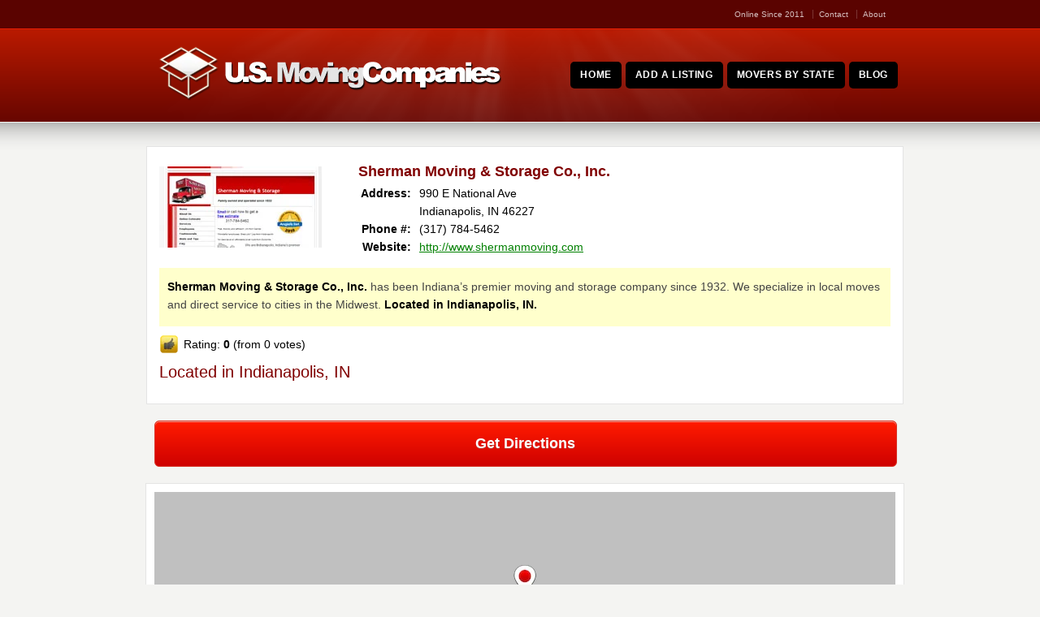

--- FILE ---
content_type: text/html; charset=UTF-8
request_url: https://usmovingcompanies.org/sherman-moving-storage-co-inc/
body_size: 14443
content:
<!DOCTYPE html>
<!--[if IE 7 ]><html class="ie ie7" lang="en"> <![endif]-->
<!--[if IE 8 ]><html class="ie ie8" lang="en"> <![endif]-->
<!--[if IE 9 ]><html class="ie ie9" lang="en"> <![endif]-->
<!--[if !IE]><!--><html dir="ltr" lang="en-US" prefix="og: https://ogp.me/ns#"> <!--<![endif]-->
<head>
<!-- un-comment and delete 2nd meta below to disable zoom (not cool)
<meta name="viewport" content="width=device-width, minimum-scale=1, maximum-scale=1"> -->
<meta name="viewport" content="width=device-width, initial-scale=1" />

<title>Sherman Moving &amp; Storage Co., Inc. | USMovingCompanies® Moving Companies</title>
<link rel="pingback" href="https://usmovingcompanies.org/xmlrpc.php" />
<link rel="alternate" type="application/rss+xml" title="Moving Companies" href="https://usmovingcompanies.org/feed/" />


	<style>img:is([sizes="auto" i], [sizes^="auto," i]) { contain-intrinsic-size: 3000px 1500px }</style>
	
		<!-- All in One SEO 4.9.1.1 - aioseo.com -->
	<meta name="description" content="Sherman Moving &amp; Storage Co., Inc. has been Indiana&#039;s premier moving and storage company since 1932. We specialize in local moves and direct service to cities in the Midwest. Located in Indianapolis, IN." />
	<meta name="robots" content="max-image-preview:large" />
	<meta name="author" content="admin"/>
	<meta name="keywords" content="indiana,indianapolis, in" />
	<link rel="canonical" href="https://usmovingcompanies.org/sherman-moving-storage-co-inc/" />
	<meta name="generator" content="All in One SEO (AIOSEO) 4.9.1.1" />
		<meta property="og:locale" content="en_US" />
		<meta property="og:site_name" content="Moving Companies | Just another WordPress site" />
		<meta property="og:type" content="article" />
		<meta property="og:title" content="Sherman Moving &amp; Storage Co., Inc. | USMovingCompanies®" />
		<meta property="og:description" content="Sherman Moving &amp; Storage Co., Inc. has been Indiana&#039;s premier moving and storage company since 1932. We specialize in local moves and direct service to cities in the Midwest. Located in Indianapolis, IN." />
		<meta property="og:url" content="https://usmovingcompanies.org/sherman-moving-storage-co-inc/" />
		<meta property="article:published_time" content="2011-09-27T23:35:19+00:00" />
		<meta property="article:modified_time" content="2013-05-25T14:45:40+00:00" />
		<meta name="twitter:card" content="summary" />
		<meta name="twitter:title" content="Sherman Moving &amp; Storage Co., Inc. | USMovingCompanies®" />
		<meta name="twitter:description" content="Sherman Moving &amp; Storage Co., Inc. has been Indiana&#039;s premier moving and storage company since 1932. We specialize in local moves and direct service to cities in the Midwest. Located in Indianapolis, IN." />
		<script type="application/ld+json" class="aioseo-schema">
			{"@context":"https:\/\/schema.org","@graph":[{"@type":"Article","@id":"https:\/\/usmovingcompanies.org\/sherman-moving-storage-co-inc\/#article","name":"Sherman Moving & Storage Co., Inc. | USMovingCompanies\u00ae","headline":"Sherman Moving &#038; Storage Co., Inc.","author":{"@id":"https:\/\/usmovingcompanies.org\/author\/admin\/#author"},"publisher":{"@id":"https:\/\/usmovingcompanies.org\/#organization"},"datePublished":"2011-09-27T23:35:19+00:00","dateModified":"2013-05-25T14:45:40+00:00","inLanguage":"en-US","mainEntityOfPage":{"@id":"https:\/\/usmovingcompanies.org\/sherman-moving-storage-co-inc\/#webpage"},"isPartOf":{"@id":"https:\/\/usmovingcompanies.org\/sherman-moving-storage-co-inc\/#webpage"},"articleSection":"Indiana, Indianapolis, IN"},{"@type":"BreadcrumbList","@id":"https:\/\/usmovingcompanies.org\/sherman-moving-storage-co-inc\/#breadcrumblist","itemListElement":[{"@type":"ListItem","@id":"https:\/\/usmovingcompanies.org#listItem","position":1,"name":"Home","item":"https:\/\/usmovingcompanies.org","nextItem":{"@type":"ListItem","@id":"https:\/\/usmovingcompanies.org\/moving\/indiana\/#listItem","name":"Indiana"}},{"@type":"ListItem","@id":"https:\/\/usmovingcompanies.org\/moving\/indiana\/#listItem","position":2,"name":"Indiana","item":"https:\/\/usmovingcompanies.org\/moving\/indiana\/","nextItem":{"@type":"ListItem","@id":"https:\/\/usmovingcompanies.org\/moving\/indiana\/indianapolis\/#listItem","name":"Indianapolis, IN"},"previousItem":{"@type":"ListItem","@id":"https:\/\/usmovingcompanies.org#listItem","name":"Home"}},{"@type":"ListItem","@id":"https:\/\/usmovingcompanies.org\/moving\/indiana\/indianapolis\/#listItem","position":3,"name":"Indianapolis, IN","item":"https:\/\/usmovingcompanies.org\/moving\/indiana\/indianapolis\/","nextItem":{"@type":"ListItem","@id":"https:\/\/usmovingcompanies.org\/sherman-moving-storage-co-inc\/#listItem","name":"Sherman Moving &#038; Storage Co., Inc."},"previousItem":{"@type":"ListItem","@id":"https:\/\/usmovingcompanies.org\/moving\/indiana\/#listItem","name":"Indiana"}},{"@type":"ListItem","@id":"https:\/\/usmovingcompanies.org\/sherman-moving-storage-co-inc\/#listItem","position":4,"name":"Sherman Moving &#038; Storage Co., Inc.","previousItem":{"@type":"ListItem","@id":"https:\/\/usmovingcompanies.org\/moving\/indiana\/indianapolis\/#listItem","name":"Indianapolis, IN"}}]},{"@type":"Organization","@id":"https:\/\/usmovingcompanies.org\/#organization","name":"Moving Companies","description":"Just another WordPress site","url":"https:\/\/usmovingcompanies.org\/"},{"@type":"Person","@id":"https:\/\/usmovingcompanies.org\/author\/admin\/#author","url":"https:\/\/usmovingcompanies.org\/author\/admin\/","name":"admin","image":{"@type":"ImageObject","@id":"https:\/\/usmovingcompanies.org\/sherman-moving-storage-co-inc\/#authorImage","url":"https:\/\/secure.gravatar.com\/avatar\/009cae7763e43cf5f65fba056be8e7aa51faf85ae9e4a5aa3ca234c0ea116fc0?s=96&r=g","width":96,"height":96,"caption":"admin"}},{"@type":"WebPage","@id":"https:\/\/usmovingcompanies.org\/sherman-moving-storage-co-inc\/#webpage","url":"https:\/\/usmovingcompanies.org\/sherman-moving-storage-co-inc\/","name":"Sherman Moving & Storage Co., Inc. | USMovingCompanies\u00ae","description":"Sherman Moving & Storage Co., Inc. has been Indiana's premier moving and storage company since 1932. We specialize in local moves and direct service to cities in the Midwest. Located in Indianapolis, IN.","inLanguage":"en-US","isPartOf":{"@id":"https:\/\/usmovingcompanies.org\/#website"},"breadcrumb":{"@id":"https:\/\/usmovingcompanies.org\/sherman-moving-storage-co-inc\/#breadcrumblist"},"author":{"@id":"https:\/\/usmovingcompanies.org\/author\/admin\/#author"},"creator":{"@id":"https:\/\/usmovingcompanies.org\/author\/admin\/#author"},"datePublished":"2011-09-27T23:35:19+00:00","dateModified":"2013-05-25T14:45:40+00:00"},{"@type":"WebSite","@id":"https:\/\/usmovingcompanies.org\/#website","url":"https:\/\/usmovingcompanies.org\/","name":"Moving Companies","description":"Just another WordPress site","inLanguage":"en-US","publisher":{"@id":"https:\/\/usmovingcompanies.org\/#organization"}}]}
		</script>
		<!-- All in One SEO -->

<link rel='dns-prefetch' href='//bit.ly' />
<link rel="alternate" type="application/rss+xml" title="Moving Companies &raquo; Feed" href="https://usmovingcompanies.org/feed/" />
<link rel="alternate" type="application/rss+xml" title="Moving Companies &raquo; Comments Feed" href="https://usmovingcompanies.org/comments/feed/" />
<link rel="alternate" type="application/rss+xml" title="Moving Companies &raquo; Sherman Moving &#038; Storage Co., Inc. Comments Feed" href="https://usmovingcompanies.org/sherman-moving-storage-co-inc/feed/" />
<script type="text/javascript">
/* <![CDATA[ */
window._wpemojiSettings = {"baseUrl":"https:\/\/s.w.org\/images\/core\/emoji\/16.0.1\/72x72\/","ext":".png","svgUrl":"https:\/\/s.w.org\/images\/core\/emoji\/16.0.1\/svg\/","svgExt":".svg","source":{"concatemoji":"https:\/\/usmovingcompanies.org\/wp-includes\/js\/wp-emoji-release.min.js?ver=6.8.3"}};
/*! This file is auto-generated */
!function(s,n){var o,i,e;function c(e){try{var t={supportTests:e,timestamp:(new Date).valueOf()};sessionStorage.setItem(o,JSON.stringify(t))}catch(e){}}function p(e,t,n){e.clearRect(0,0,e.canvas.width,e.canvas.height),e.fillText(t,0,0);var t=new Uint32Array(e.getImageData(0,0,e.canvas.width,e.canvas.height).data),a=(e.clearRect(0,0,e.canvas.width,e.canvas.height),e.fillText(n,0,0),new Uint32Array(e.getImageData(0,0,e.canvas.width,e.canvas.height).data));return t.every(function(e,t){return e===a[t]})}function u(e,t){e.clearRect(0,0,e.canvas.width,e.canvas.height),e.fillText(t,0,0);for(var n=e.getImageData(16,16,1,1),a=0;a<n.data.length;a++)if(0!==n.data[a])return!1;return!0}function f(e,t,n,a){switch(t){case"flag":return n(e,"\ud83c\udff3\ufe0f\u200d\u26a7\ufe0f","\ud83c\udff3\ufe0f\u200b\u26a7\ufe0f")?!1:!n(e,"\ud83c\udde8\ud83c\uddf6","\ud83c\udde8\u200b\ud83c\uddf6")&&!n(e,"\ud83c\udff4\udb40\udc67\udb40\udc62\udb40\udc65\udb40\udc6e\udb40\udc67\udb40\udc7f","\ud83c\udff4\u200b\udb40\udc67\u200b\udb40\udc62\u200b\udb40\udc65\u200b\udb40\udc6e\u200b\udb40\udc67\u200b\udb40\udc7f");case"emoji":return!a(e,"\ud83e\udedf")}return!1}function g(e,t,n,a){var r="undefined"!=typeof WorkerGlobalScope&&self instanceof WorkerGlobalScope?new OffscreenCanvas(300,150):s.createElement("canvas"),o=r.getContext("2d",{willReadFrequently:!0}),i=(o.textBaseline="top",o.font="600 32px Arial",{});return e.forEach(function(e){i[e]=t(o,e,n,a)}),i}function t(e){var t=s.createElement("script");t.src=e,t.defer=!0,s.head.appendChild(t)}"undefined"!=typeof Promise&&(o="wpEmojiSettingsSupports",i=["flag","emoji"],n.supports={everything:!0,everythingExceptFlag:!0},e=new Promise(function(e){s.addEventListener("DOMContentLoaded",e,{once:!0})}),new Promise(function(t){var n=function(){try{var e=JSON.parse(sessionStorage.getItem(o));if("object"==typeof e&&"number"==typeof e.timestamp&&(new Date).valueOf()<e.timestamp+604800&&"object"==typeof e.supportTests)return e.supportTests}catch(e){}return null}();if(!n){if("undefined"!=typeof Worker&&"undefined"!=typeof OffscreenCanvas&&"undefined"!=typeof URL&&URL.createObjectURL&&"undefined"!=typeof Blob)try{var e="postMessage("+g.toString()+"("+[JSON.stringify(i),f.toString(),p.toString(),u.toString()].join(",")+"));",a=new Blob([e],{type:"text/javascript"}),r=new Worker(URL.createObjectURL(a),{name:"wpTestEmojiSupports"});return void(r.onmessage=function(e){c(n=e.data),r.terminate(),t(n)})}catch(e){}c(n=g(i,f,p,u))}t(n)}).then(function(e){for(var t in e)n.supports[t]=e[t],n.supports.everything=n.supports.everything&&n.supports[t],"flag"!==t&&(n.supports.everythingExceptFlag=n.supports.everythingExceptFlag&&n.supports[t]);n.supports.everythingExceptFlag=n.supports.everythingExceptFlag&&!n.supports.flag,n.DOMReady=!1,n.readyCallback=function(){n.DOMReady=!0}}).then(function(){return e}).then(function(){var e;n.supports.everything||(n.readyCallback(),(e=n.source||{}).concatemoji?t(e.concatemoji):e.wpemoji&&e.twemoji&&(t(e.twemoji),t(e.wpemoji)))}))}((window,document),window._wpemojiSettings);
/* ]]> */
</script>

<link rel='stylesheet' id='gdsr_style_main-css' href='https://usmovingcompanies.org/wp-content/plugins/gd-star-rating/css/gdsr.css.php?t=1589336199&#038;s=a10i10m20k20c00r05%23121620243046%23121620243240%23s1pchristmas%23s1pcrystal%23s1pdarkness%23s1poxygen%23s1goxygen_gif%23s1pplain%23s1ppumpkin%23s1psoft%23s1pstarrating%23s1pstarscape%23t1pclassical%23t1pstarrating%23t1gstarrating_gif%23lsgflower%23lsg&#038;o=off&#038;ver=1.9.22' type='text/css' media='all' />
<link rel='stylesheet' id='gdsr_style_xtra-css' href='https://usmovingcompanies.org/wp-content/gd-star-rating/css/rating.css?ver=1.9.22' type='text/css' media='all' />
<link rel='stylesheet' id='style-css' href='https://usmovingcompanies.org/wp-content/themes/Karma-Responsive/style.css?ver=6.8.3' type='text/css' media='all' />
<link rel='stylesheet' id='primary-color-css' href='https://usmovingcompanies.org/wp-content/themes/Karma-Responsive/css/karma-cherry.css?ver=6.8.3' type='text/css' media='all' />
<link rel='stylesheet' id='secondary-color-css' href='https://usmovingcompanies.org/wp-content/themes/Karma-Responsive/css/secondary-cherry.css?ver=6.8.3' type='text/css' media='all' />
<link rel='stylesheet' id='fontawesome-css' href='https://usmovingcompanies.org/wp-content/themes/Karma-Responsive/css/_font-awesome.css?ver=6.8.3' type='text/css' media='all' />
<link rel='stylesheet' id='mobile-css' href='https://usmovingcompanies.org/wp-content/themes/Karma-Responsive/css/_mobile.css?ver=6.8.3' type='text/css' media='all' />
<style id='wp-emoji-styles-inline-css' type='text/css'>

	img.wp-smiley, img.emoji {
		display: inline !important;
		border: none !important;
		box-shadow: none !important;
		height: 1em !important;
		width: 1em !important;
		margin: 0 0.07em !important;
		vertical-align: -0.1em !important;
		background: none !important;
		padding: 0 !important;
	}
</style>
<link rel='stylesheet' id='wp-block-library-css' href='https://usmovingcompanies.org/wp-includes/css/dist/block-library/style.min.css?ver=6.8.3' type='text/css' media='all' />
<style id='classic-theme-styles-inline-css' type='text/css'>
/*! This file is auto-generated */
.wp-block-button__link{color:#fff;background-color:#32373c;border-radius:9999px;box-shadow:none;text-decoration:none;padding:calc(.667em + 2px) calc(1.333em + 2px);font-size:1.125em}.wp-block-file__button{background:#32373c;color:#fff;text-decoration:none}
</style>
<link rel='stylesheet' id='aioseo/css/src/vue/standalone/blocks/table-of-contents/global.scss-css' href='https://usmovingcompanies.org/wp-content/plugins/all-in-one-seo-pack/dist/Lite/assets/css/table-of-contents/global.e90f6d47.css?ver=4.9.1.1' type='text/css' media='all' />
<style id='global-styles-inline-css' type='text/css'>
:root{--wp--preset--aspect-ratio--square: 1;--wp--preset--aspect-ratio--4-3: 4/3;--wp--preset--aspect-ratio--3-4: 3/4;--wp--preset--aspect-ratio--3-2: 3/2;--wp--preset--aspect-ratio--2-3: 2/3;--wp--preset--aspect-ratio--16-9: 16/9;--wp--preset--aspect-ratio--9-16: 9/16;--wp--preset--color--black: #000000;--wp--preset--color--cyan-bluish-gray: #abb8c3;--wp--preset--color--white: #ffffff;--wp--preset--color--pale-pink: #f78da7;--wp--preset--color--vivid-red: #cf2e2e;--wp--preset--color--luminous-vivid-orange: #ff6900;--wp--preset--color--luminous-vivid-amber: #fcb900;--wp--preset--color--light-green-cyan: #7bdcb5;--wp--preset--color--vivid-green-cyan: #00d084;--wp--preset--color--pale-cyan-blue: #8ed1fc;--wp--preset--color--vivid-cyan-blue: #0693e3;--wp--preset--color--vivid-purple: #9b51e0;--wp--preset--gradient--vivid-cyan-blue-to-vivid-purple: linear-gradient(135deg,rgba(6,147,227,1) 0%,rgb(155,81,224) 100%);--wp--preset--gradient--light-green-cyan-to-vivid-green-cyan: linear-gradient(135deg,rgb(122,220,180) 0%,rgb(0,208,130) 100%);--wp--preset--gradient--luminous-vivid-amber-to-luminous-vivid-orange: linear-gradient(135deg,rgba(252,185,0,1) 0%,rgba(255,105,0,1) 100%);--wp--preset--gradient--luminous-vivid-orange-to-vivid-red: linear-gradient(135deg,rgba(255,105,0,1) 0%,rgb(207,46,46) 100%);--wp--preset--gradient--very-light-gray-to-cyan-bluish-gray: linear-gradient(135deg,rgb(238,238,238) 0%,rgb(169,184,195) 100%);--wp--preset--gradient--cool-to-warm-spectrum: linear-gradient(135deg,rgb(74,234,220) 0%,rgb(151,120,209) 20%,rgb(207,42,186) 40%,rgb(238,44,130) 60%,rgb(251,105,98) 80%,rgb(254,248,76) 100%);--wp--preset--gradient--blush-light-purple: linear-gradient(135deg,rgb(255,206,236) 0%,rgb(152,150,240) 100%);--wp--preset--gradient--blush-bordeaux: linear-gradient(135deg,rgb(254,205,165) 0%,rgb(254,45,45) 50%,rgb(107,0,62) 100%);--wp--preset--gradient--luminous-dusk: linear-gradient(135deg,rgb(255,203,112) 0%,rgb(199,81,192) 50%,rgb(65,88,208) 100%);--wp--preset--gradient--pale-ocean: linear-gradient(135deg,rgb(255,245,203) 0%,rgb(182,227,212) 50%,rgb(51,167,181) 100%);--wp--preset--gradient--electric-grass: linear-gradient(135deg,rgb(202,248,128) 0%,rgb(113,206,126) 100%);--wp--preset--gradient--midnight: linear-gradient(135deg,rgb(2,3,129) 0%,rgb(40,116,252) 100%);--wp--preset--font-size--small: 13px;--wp--preset--font-size--medium: 20px;--wp--preset--font-size--large: 36px;--wp--preset--font-size--x-large: 42px;--wp--preset--spacing--20: 0.44rem;--wp--preset--spacing--30: 0.67rem;--wp--preset--spacing--40: 1rem;--wp--preset--spacing--50: 1.5rem;--wp--preset--spacing--60: 2.25rem;--wp--preset--spacing--70: 3.38rem;--wp--preset--spacing--80: 5.06rem;--wp--preset--shadow--natural: 6px 6px 9px rgba(0, 0, 0, 0.2);--wp--preset--shadow--deep: 12px 12px 50px rgba(0, 0, 0, 0.4);--wp--preset--shadow--sharp: 6px 6px 0px rgba(0, 0, 0, 0.2);--wp--preset--shadow--outlined: 6px 6px 0px -3px rgba(255, 255, 255, 1), 6px 6px rgba(0, 0, 0, 1);--wp--preset--shadow--crisp: 6px 6px 0px rgba(0, 0, 0, 1);}:where(.is-layout-flex){gap: 0.5em;}:where(.is-layout-grid){gap: 0.5em;}body .is-layout-flex{display: flex;}.is-layout-flex{flex-wrap: wrap;align-items: center;}.is-layout-flex > :is(*, div){margin: 0;}body .is-layout-grid{display: grid;}.is-layout-grid > :is(*, div){margin: 0;}:where(.wp-block-columns.is-layout-flex){gap: 2em;}:where(.wp-block-columns.is-layout-grid){gap: 2em;}:where(.wp-block-post-template.is-layout-flex){gap: 1.25em;}:where(.wp-block-post-template.is-layout-grid){gap: 1.25em;}.has-black-color{color: var(--wp--preset--color--black) !important;}.has-cyan-bluish-gray-color{color: var(--wp--preset--color--cyan-bluish-gray) !important;}.has-white-color{color: var(--wp--preset--color--white) !important;}.has-pale-pink-color{color: var(--wp--preset--color--pale-pink) !important;}.has-vivid-red-color{color: var(--wp--preset--color--vivid-red) !important;}.has-luminous-vivid-orange-color{color: var(--wp--preset--color--luminous-vivid-orange) !important;}.has-luminous-vivid-amber-color{color: var(--wp--preset--color--luminous-vivid-amber) !important;}.has-light-green-cyan-color{color: var(--wp--preset--color--light-green-cyan) !important;}.has-vivid-green-cyan-color{color: var(--wp--preset--color--vivid-green-cyan) !important;}.has-pale-cyan-blue-color{color: var(--wp--preset--color--pale-cyan-blue) !important;}.has-vivid-cyan-blue-color{color: var(--wp--preset--color--vivid-cyan-blue) !important;}.has-vivid-purple-color{color: var(--wp--preset--color--vivid-purple) !important;}.has-black-background-color{background-color: var(--wp--preset--color--black) !important;}.has-cyan-bluish-gray-background-color{background-color: var(--wp--preset--color--cyan-bluish-gray) !important;}.has-white-background-color{background-color: var(--wp--preset--color--white) !important;}.has-pale-pink-background-color{background-color: var(--wp--preset--color--pale-pink) !important;}.has-vivid-red-background-color{background-color: var(--wp--preset--color--vivid-red) !important;}.has-luminous-vivid-orange-background-color{background-color: var(--wp--preset--color--luminous-vivid-orange) !important;}.has-luminous-vivid-amber-background-color{background-color: var(--wp--preset--color--luminous-vivid-amber) !important;}.has-light-green-cyan-background-color{background-color: var(--wp--preset--color--light-green-cyan) !important;}.has-vivid-green-cyan-background-color{background-color: var(--wp--preset--color--vivid-green-cyan) !important;}.has-pale-cyan-blue-background-color{background-color: var(--wp--preset--color--pale-cyan-blue) !important;}.has-vivid-cyan-blue-background-color{background-color: var(--wp--preset--color--vivid-cyan-blue) !important;}.has-vivid-purple-background-color{background-color: var(--wp--preset--color--vivid-purple) !important;}.has-black-border-color{border-color: var(--wp--preset--color--black) !important;}.has-cyan-bluish-gray-border-color{border-color: var(--wp--preset--color--cyan-bluish-gray) !important;}.has-white-border-color{border-color: var(--wp--preset--color--white) !important;}.has-pale-pink-border-color{border-color: var(--wp--preset--color--pale-pink) !important;}.has-vivid-red-border-color{border-color: var(--wp--preset--color--vivid-red) !important;}.has-luminous-vivid-orange-border-color{border-color: var(--wp--preset--color--luminous-vivid-orange) !important;}.has-luminous-vivid-amber-border-color{border-color: var(--wp--preset--color--luminous-vivid-amber) !important;}.has-light-green-cyan-border-color{border-color: var(--wp--preset--color--light-green-cyan) !important;}.has-vivid-green-cyan-border-color{border-color: var(--wp--preset--color--vivid-green-cyan) !important;}.has-pale-cyan-blue-border-color{border-color: var(--wp--preset--color--pale-cyan-blue) !important;}.has-vivid-cyan-blue-border-color{border-color: var(--wp--preset--color--vivid-cyan-blue) !important;}.has-vivid-purple-border-color{border-color: var(--wp--preset--color--vivid-purple) !important;}.has-vivid-cyan-blue-to-vivid-purple-gradient-background{background: var(--wp--preset--gradient--vivid-cyan-blue-to-vivid-purple) !important;}.has-light-green-cyan-to-vivid-green-cyan-gradient-background{background: var(--wp--preset--gradient--light-green-cyan-to-vivid-green-cyan) !important;}.has-luminous-vivid-amber-to-luminous-vivid-orange-gradient-background{background: var(--wp--preset--gradient--luminous-vivid-amber-to-luminous-vivid-orange) !important;}.has-luminous-vivid-orange-to-vivid-red-gradient-background{background: var(--wp--preset--gradient--luminous-vivid-orange-to-vivid-red) !important;}.has-very-light-gray-to-cyan-bluish-gray-gradient-background{background: var(--wp--preset--gradient--very-light-gray-to-cyan-bluish-gray) !important;}.has-cool-to-warm-spectrum-gradient-background{background: var(--wp--preset--gradient--cool-to-warm-spectrum) !important;}.has-blush-light-purple-gradient-background{background: var(--wp--preset--gradient--blush-light-purple) !important;}.has-blush-bordeaux-gradient-background{background: var(--wp--preset--gradient--blush-bordeaux) !important;}.has-luminous-dusk-gradient-background{background: var(--wp--preset--gradient--luminous-dusk) !important;}.has-pale-ocean-gradient-background{background: var(--wp--preset--gradient--pale-ocean) !important;}.has-electric-grass-gradient-background{background: var(--wp--preset--gradient--electric-grass) !important;}.has-midnight-gradient-background{background: var(--wp--preset--gradient--midnight) !important;}.has-small-font-size{font-size: var(--wp--preset--font-size--small) !important;}.has-medium-font-size{font-size: var(--wp--preset--font-size--medium) !important;}.has-large-font-size{font-size: var(--wp--preset--font-size--large) !important;}.has-x-large-font-size{font-size: var(--wp--preset--font-size--x-large) !important;}
:where(.wp-block-post-template.is-layout-flex){gap: 1.25em;}:where(.wp-block-post-template.is-layout-grid){gap: 1.25em;}
:where(.wp-block-columns.is-layout-flex){gap: 2em;}:where(.wp-block-columns.is-layout-grid){gap: 2em;}
:root :where(.wp-block-pullquote){font-size: 1.5em;line-height: 1.6;}
</style>
<script type="text/javascript" src="https://usmovingcompanies.org/wp-content/plugins/enable-jquery-migrate-helper/js/jquery/jquery-1.12.4-wp.js?ver=1.12.4-wp" id="jquery-core-js"></script>
<script type="text/javascript" src="https://usmovingcompanies.org/wp-content/plugins/enable-jquery-migrate-helper/js/jquery-migrate/jquery-migrate-1.4.1-wp.js?ver=1.4.1-wp" id="jquery-migrate-js"></script>
<script type="text/javascript" src="https://usmovingcompanies.org/wp-content/plugins/gd-star-rating/js/gdsr.js?ver=1.9.22" id="gdsr_script-js"></script>
<link rel="https://api.w.org/" href="https://usmovingcompanies.org/wp-json/" /><link rel="alternate" title="JSON" type="application/json" href="https://usmovingcompanies.org/wp-json/wp/v2/posts/1866" /><link rel='shortlink' href='https://usmovingcompanies.org/?p=1866' />
<link rel="alternate" title="oEmbed (JSON)" type="application/json+oembed" href="https://usmovingcompanies.org/wp-json/oembed/1.0/embed?url=https%3A%2F%2Fusmovingcompanies.org%2Fsherman-moving-storage-co-inc%2F" />
<link rel="alternate" title="oEmbed (XML)" type="text/xml+oembed" href="https://usmovingcompanies.org/wp-json/oembed/1.0/embed?url=https%3A%2F%2Fusmovingcompanies.org%2Fsherman-moving-storage-co-inc%2F&#038;format=xml" />
<script type="text/javascript">
//<![CDATA[
var gdsr_cnst_nonce = "33e0908f90";
var gdsr_cnst_ajax = "https://usmovingcompanies.org/wp-content/plugins/gd-star-rating/ajax.php";
var gdsr_cnst_button = 0;
var gdsr_cnst_cache = 0;
// ]]>
</script>
<!--[if IE]><style type="text/css">.ratemulti .starsbar .gdcurrent { -ms-filter:"progid:DXImageTransform.Microsoft.Alpha(Opacity=70)"; filter: alpha(opacity=70); }</style><![endif]-->
<meta name="ICBM" content="39.7120628, -86.1420364" />
<meta name="dcterms.title" content="Moving Companies - Sherman Moving &#038; Storage Co., Inc." />
<meta name="geo.position" content="39.7120628;-86.1420364" />
<link rel="shortcut icon" href="https://usmovingcompanies.org/wp-content/uploads/2013/05/favicon.ico"/>
<meta name="generator" content="Elementor 3.33.4; features: e_font_icon_svg, additional_custom_breakpoints; settings: css_print_method-external, google_font-enabled, font_display-swap">
			<style>
				.e-con.e-parent:nth-of-type(n+4):not(.e-lazyloaded):not(.e-no-lazyload),
				.e-con.e-parent:nth-of-type(n+4):not(.e-lazyloaded):not(.e-no-lazyload) * {
					background-image: none !important;
				}
				@media screen and (max-height: 1024px) {
					.e-con.e-parent:nth-of-type(n+3):not(.e-lazyloaded):not(.e-no-lazyload),
					.e-con.e-parent:nth-of-type(n+3):not(.e-lazyloaded):not(.e-no-lazyload) * {
						background-image: none !important;
					}
				}
				@media screen and (max-height: 640px) {
					.e-con.e-parent:nth-of-type(n+2):not(.e-lazyloaded):not(.e-no-lazyload),
					.e-con.e-parent:nth-of-type(n+2):not(.e-lazyloaded):not(.e-no-lazyload) * {
						background-image: none !important;
					}
				}
			</style>
			<!--styles generated by site options-->
<style type='text/css'>

#header .tt-retina-logo {
	width: ;
 	height: ;
  	url: "";
}

#menu-main-nav a span.navi-description{display:none;}
#menu-main-nav a:hover {opacity:0.6;}
#menu-main-nav .drop a:hover {opacity:1.0;}
#menu-main-nav .drop {top: 38px;}
#menu-main-nav {margin-top:12px;}
.ie7 .big-banner #menu-main-nav {margin-bottom:16px;}
#menu-main-nav li:before {height:0;background:none;}

.header-overlay {
	background: url(https://usmovingcompanies.org/wp-content/themes/Karma-Responsive/images/_global/overlay-rays.png) 50% 50% no-repeat;
}

.header-overlay {
	background-size: auto 100%;
}
</style>

<!--[if IE 9]>
<style media="screen">
#footer,
.header-holder
 {
      behavior: url(https://usmovingcompanies.org/wp-content/themes/Karma-Responsive/js/PIE/PIE.php);
}
</style>
<![endif]-->

<!--[if lte IE 8]>
<script type='text/javascript' src='https://usmovingcompanies.org/wp-content/themes/Karma-Responsive/js/html5shiv.js'></script>
<style media="screen">
/* uncomment for IE8 rounded corners
#menu-main-nav .drop ul a,
#menu-main-nav .drop,
#menu-main-nav ul.sub-menu,
#menu-main-nav .drop .c, 
#menu-main-nav li.parent, */

a.button,
a.button:hover,
ul.products li.product a img,
div.product div.images img,
span.onsale,
#footer,
.header-holder,
#horizontal_nav ul li,
#horizontal_nav ul a,
#tt-gallery-nav li,
#tt-gallery-nav a,
ul.tabset li,
ul.tabset a,
.karma-pages a,
.karma-pages span,
.wp-pagenavi a,
.wp-pagenavi span,
.post_date,
.post_comments,
.ka_button,
.flex-control-paging li a,
.colored_box,
.tools,
.karma_notify
.opener,
.callout_button,
.testimonials {
      behavior: url(https://usmovingcompanies.org/wp-content/themes/Karma-Responsive/js/PIE/PIE.php);
}
#header .header-overlay {
	background-image: none;
	filter: progid:DXImageTransform.Microsoft.AlphaImageLoader( src='https://usmovingcompanies.org/wp-content/themes/Karma-Responsive/images/_global/overlay-rays.png', sizingMethod='scale');
    -ms-filter: "progid:DXImageTransform.Microsoft.AlphaImageLoader( src='https://usmovingcompanies.org/wp-content/themes/Karma-Responsive/images/_global/overlay-rays.png', sizingMethod='scale')";
}
</style>
<![endif]-->

<!--[if IE]>
<link rel="stylesheet" href="https://usmovingcompanies.org/wp-content/themes/Karma-Responsive/css/_internet_explorer.css" media="screen"/>
<![endif]-->




<!-- Global site tag (gtag.js) - Google Analytics -->
<script async src="https://www.googletagmanager.com/gtag/js?id=UA-3242849-19"></script>
<script>
  window.dataLayer = window.dataLayer || [];
  function gtag(){dataLayer.push(arguments);}
  gtag('js', new Date());

  gtag('config', 'UA-3242849-19');
</script>
</head>

<body class="wp-singular post-template-default single single-post postid-1866 single-format-standard wp-theme-Karma-Responsive elementor-default elementor-kit-3466">
<div id="tt-wide-layout" class="content-style-default">
	<div id="wrapper">
		<header role="banner" id="header" >
<div class="top-block">
<div class="top-holder">

    

  
  <div class="toolbar-right">
  <ul class="sub-menu"><li id="menu-item-3407" class="menu-item menu-item-type-post_type menu-item-object-page menu-item-3407"><a href="https://usmovingcompanies.org/about/">Online Since 2011</a></li>
<li id="menu-item-2983" class="menu-item menu-item-type-post_type menu-item-object-page menu-item-2983"><a href="https://usmovingcompanies.org/contact-us/">Contact</a></li>
<li id="menu-item-2984" class="menu-item menu-item-type-post_type menu-item-object-page menu-item-2984"><a href="https://usmovingcompanies.org/about/">About</a></li>
</ul>  </div><!-- END toolbar-right -->

</div><!-- END top-holder -->
</div><!-- END top-block -->

<div class="header-holder ">
<div class="header-overlay">
<div class="header-area">
<a href="https://usmovingcompanies.org" class="logo"><img src="https://usmovingcompanies.org/wp-content/uploads/2013/05/logo.png" alt="Moving Companies" /></a>



<nav role="navigation">
<ul id="menu-main-nav">
<li id="item-19" class="menu-item menu-item-type-custom menu-item-object-custom menu-item-home"><a title="Moving Companies" href="https://usmovingcompanies.org"><span><strong>Home</strong></span></a></li>
<li id="item-54" class="menu-item menu-item-type-post_type menu-item-object-page"><a title="Add a Listing" href="https://usmovingcompanies.org/submit/"><span><strong>Add a Listing</strong></span></a></li>
<li id="item-2985" class="menu-item menu-item-type-post_type menu-item-object-page"><a href="https://usmovingcompanies.org/movers-by-state/"><span><strong>Movers by State</strong></span></a></li>
<li id="item-3465" class="menu-item menu-item-type-post_type menu-item-object-page"><a href="https://usmovingcompanies.org/blog/"><span><strong>Blog</strong></span></a></li>
</ul>
</nav>
</div><!-- END header-area -->
</div><!-- END header-overlay -->
</div><!-- END header-holder -->
</header><!-- END header -->



<div id="main">
	<div class="main-area">


  <main role="main" id="content" class="content_blog">
    
<article class="single_blog_wrap  post-1866 post type-post status-publish format-standard hentry category-indiana category-indianapolis tt-blog-no-feature">
<div class="singlecat">
<table border="0" cellpadding="0" cellspacing="0">
  <tr> 
    <td rowspan="8"> <div class="dealerpic"><img border="0" src="https://usmovingcompanies.org/wp-content/uploads/2011/08/sherman-moving.jpg" alt="" width="200" height="100"></div></td>
    <td colspan="3"><h1 class="single-posth1">Sherman Moving &#038; Storage Co., Inc.</h1></td>
  </tr>
  <tr> 
    <td width="60" align="right"><b>Address:</b></td>
    <td width="10">&nbsp;</td>
    <td width="410">990 E National Ave</td>
  </tr>
  <tr> 
    <td width="60" align="right">&nbsp;</td>
    <td width="10">&nbsp;</td>
    <td width="410">Indianapolis, IN&nbsp;46227 </td>
  </tr>
  <tr> 
    <td width="70" align="right"><b>Phone #:</b></td>
    <td width="10">&nbsp;</td>
    <td width="410">(317) 784-5462</td>
  </tr>
  <tr> 
    <td width="60" align="right"><b>Website:</b></td>
    <td width="10">&nbsp;</td>
    <td width="410"><a style="color:#008000;" rel="nofollow" target="_blank" href="http://www.shermanmoving.com">http://www.shermanmoving.com</a></td>
  </tr>
</table>

<div style='margin: 15px 0px 0px 0px; padding: 12px 0px 1px 10px; background-color: #ffc; font-size:1.2em; line-height:22px;'><p><strong>Sherman Moving &amp; Storage Co., Inc.</strong> has been Indiana&#8217;s premier moving and storage company since 1932. We specialize in local moves and direct service to cities in the Midwest. <strong>Located in Indianapolis, IN.</strong></p>
</div>
<div style="margin: 20px 0px 25px 0px;"><div style="display: none">VN:F [1.9.22_1171]</div><div class="thumblock "><div id="gdsr_thumb_1866_a_up" class="gdt-size-24 gdthumb gdup"><a id="gdsrX1866XupXaX42X24XY" class="gdt-starrating" rel="nofollow"></a></div><div id="gdsr_thumb_1866_a_loader_up" style="display: none; width: 24px " class="ratingloader loadup"><div class="loader flower thumb" style="width: 24px; height: 24px;"></div></div><div class="raterclear"></div><div class="rtexthumb "><div id="gdsr_thumb_text_1866_a" class="gdt-size-24 gdthumbtext">Rating: <strong>0</strong> (from 0 votes)</div></div></div></div>
<div class="locatedin">Located in Indianapolis, IN</div></div>

<div><a class="myButton" target="_blank" href="http://maps.google.com/maps?daddr=39.7120628,-86.1420364" title="directions">Get Directions</a></div>

<div class="singlemap"><div class="gm-map" style="position: relative;height: 250px; width: 100%;"><iframe name="gm-map-1" allowfullscreen src="https://usmovingcompanies.org/?geo_mashup_content=render-map&amp;map_data_key=162f87343a0748433fa7a7b44050c9f0&amp;zoom=11&amp;map_content=single&amp;name=gm-map-1&amp;object_id=1866" style="position: absolute; top: 0; left: 0; width: 100%; height: 100%; border: none; overflow: hidden;"></iframe></div></div>

<div style="clear:both"></div>
<h2 class="zipdesc">Start Another Moving Company Search, Enter Zip Below</h2>
<span style="display: none"></span><form class="geo-mashup-search-form2" method="post" action="https://usmovingcompanies.org/find/"><input name="object_name" type="hidden" value="post" /><input name="results_page_id" type="hidden" value="2744" />
<div class="inside-form2">
<div class="entermiles2">Select Miles:</div>
<div style="margin: 0px 0px 0px 0px;"><select id="geomashupsearchwidget-4-radius" name="radius">
			<option value="20">20</option>
			<option value="30">30</option>
			<option value="40">40</option>
			<option value="50">50</option>
			<option value="100">100</option>
		</select></div><div style="position:absolute; margin:-25px 0px 0px -100px;"><img src="http://www.usmovingcompanies.org/wp-content/uploads/2015/05/arrow_red.png"></div>
<div class="enterzip2">Enter Zip Code:</div>
<input name="units" type="hidden" value="mi" /><input id="geomashupsearchwidget-4-input" class="geo-mashup-search-input" name="location_text" type="text" value="" /><input id="geomashupsearchwidget-4-submit" name="geo_mashup_search_submit" type="submit" value="Search" /></div>
</form>
<div style="clear:both"></div>
<script async src="https://pagead2.googlesyndication.com/pagead/js/adsbygoogle.js"></script>
<!-- Moving Single Company -->
<ins class="adsbygoogle"
     style="display:block"
     data-ad-client="ca-pub-5346911216764926"
     data-ad-slot="7631184335"
     data-ad-format="auto"
     data-full-width-responsive="true"></ins>
<script>
     (adsbygoogle = window.adsbygoogle || []).push({});
</script>
	






<div id="respond">

	<div id="respond" class="comment-respond">
		<h3 id="reply-title" class="comment-reply-title"><h2><i class="fa fa-pencil-square-o discussion-title"></i>Add a Comment</h2> <small><a rel="nofollow" id="cancel-comment-reply-link" href="/sherman-moving-storage-co-inc/#respond" style="display:none;"><div class="comment-cancel">click here to cancel reply</div></a></small></h3><form action="https://usmovingcompanies.org/wp-comments-post.php" method="post" id="commentform" class="comment-form"><p class="comment-textarea-wrap"><br /><label  class="comment-label" for="comment">Your Review</label><textarea name="comment" class="comment-textarea" tabindex="4" rows="5" cols="5" id="comment" aria-required="true"></textarea></p><p class="comment-input-wrap pad comment-name"><label class="comment-label" for="author">Name <span class="required">*</span></label><input id="author" name="author" type="text" tabindex="1" class="comment-input" value="" size="30" aria-required='true' /></p>
<p class="comment-input-wrap pad comment-email"><label class="comment-label"  for="email">Email <span class="required">*</span> <em>(will not be published)</em></label> <input id="email" name="email" type="text" tabindex="2" class="comment-input" value="" size="30" aria-required='true' /></p>
<p class="comment-input-wrap comment-website"><label class="comment-label" for="url">Website</label><input id="url" name="url" type="text" tabindex="3" class="comment-input" value="" size="30" /></p>
<p class="form-submit"><input name="submit" type="submit" id="ka-comment-form-submit" class="submit" value="Add Review" /> <input type='hidden' name='comment_post_ID' value='1866' id='comment_post_ID' />
<input type='hidden' name='comment_parent' id='comment_parent' value='0' />
</p><p style="display: none;"><input type="hidden" id="akismet_comment_nonce" name="akismet_comment_nonce" value="bdf5e02504" /></p><p style="display: none !important;" class="akismet-fields-container" data-prefix="ak_"><label>&#916;<textarea name="ak_hp_textarea" cols="45" rows="8" maxlength="100"></textarea></label><input type="hidden" id="ak_js_1" name="ak_js" value="54"/><script>document.getElementById( "ak_js_1" ).setAttribute( "value", ( new Date() ).getTime() );</script></p></form>	</div><!-- #respond -->
	</div><!--end comment-response-->
</main><!-- END main #content -->

	  

</div><!-- END main-area -->



</div><!-- END main -->

        <footer role="contentinfo" id="footer">
        	            
            <div class="footer-overlay">
				                
                <div class="footer-content">
                <div class="one_third tt-column">
		
		<h3>Recent Additions</h3>
		<ul>
											<li>
					<a href="https://usmovingcompanies.org/the-benefits-of-hiring-professional-movers-vs-diy-moving/">The Benefits of Hiring Professional Movers vs. DIY Moving</a>
									</li>
											<li>
					<a href="https://usmovingcompanies.org/how-to-find-the-best-moving-company-in-your-area/">How to Find the Best Moving Company in Your Area</a>
									</li>
											<li>
					<a href="https://usmovingcompanies.org/what-to-expect-on-moving-day-a-step-by-step-guide/">What to Expect on Moving Day: A Step-by-Step Guide</a>
									</li>
											<li>
					<a href="https://usmovingcompanies.org/moving-with-pets-how-to-make-the-transition-easier/">Moving with Pets: How to Make the Transition Easier</a>
									</li>
											<li>
					<a href="https://usmovingcompanies.org/how-to-save-money-on-your-move-budgeting-tips/">How to Save Money on Your Move: Budgeting Tips</a>
									</li>
					</ul>

		</div><div class="one_third tt-column"><h3>Most Liked Movers</h3><ul><li><a href="https://usmovingcompanies.org/born-moving/">Born Moving</a>: (+26)</li><li><a href="https://usmovingcompanies.org/j-j-metro-moving-storage/">J & J Metro Moving & Storage</a>: (+9)</li><li><a href="https://usmovingcompanies.org/harlem-express/">Harlem Express, Inc</a>: (+8)</li><li><a href="https://usmovingcompanies.org/general-moving-carriers/">General Moving Carriers</a>: (+6)</li><li><a href="https://usmovingcompanies.org/apple-moving/">Apple Moving</a>: (+6)</li></ul></div><div class="one_third_last tt-column"><h3>Follow Us</h3>
   
<ul class="social_icons tt_no_social_title tt_image_social_icons">
<li><a href="https://usmovingcompanies.org/feed/" class="rss" title="RSS Feed">RSS</a></li>

	

<li><a href="https://twitter.com/usamoving" class="twitter" title="Twitter">Twitter</a></li>
<li><a href="https://www.facebook.com/pages/usmovingcompanies/112056148952686" class="facebook" title="Facebook">Facebook</a></li>
<li><a href="https://plus.google.com/114451021249475142228/" class="youtube" title="YouTube">YouTube</a></li>

</ul>

		</div>                </div><!-- END footer-content -->
            </div><!-- END footer-overlay -->
            
                
        <div id="footer_bottom">
            <div class="info">
            	                <div id="foot_left">&nbsp;                    USMovingCompanies.org - Guide Media, Inc.® 2011-2020                     
                </div><!-- END foot_left -->
                              
                <div id="foot_right">
                    <div class="top-footer"><a href="#" class="link-top">top</a></div>       
                </div><!-- END foot_right -->
            </div><!-- END info -->
        </div><!-- END footer_bottom -->
                </footer><!-- END footer -->
        
	</div><!-- END wrapper -->
</div><!-- END tt-layout -->
<script type="speculationrules">
{"prefetch":[{"source":"document","where":{"and":[{"href_matches":"\/*"},{"not":{"href_matches":["\/wp-*.php","\/wp-admin\/*","\/wp-content\/uploads\/*","\/wp-content\/*","\/wp-content\/plugins\/*","\/wp-content\/themes\/Karma-Responsive\/*","\/*\\?(.+)"]}},{"not":{"selector_matches":"a[rel~=\"nofollow\"]"}},{"not":{"selector_matches":".no-prefetch, .no-prefetch a"}}]},"eagerness":"conservative"}]}
</script>
<a rel="nofollow" style="display:none" href="https://usmovingcompanies.org/?blackhole=c1f42fec33" title="Do NOT follow this link or you will be banned from the site!">Moving Companies</a>
			<script>
				const lazyloadRunObserver = () => {
					const lazyloadBackgrounds = document.querySelectorAll( `.e-con.e-parent:not(.e-lazyloaded)` );
					const lazyloadBackgroundObserver = new IntersectionObserver( ( entries ) => {
						entries.forEach( ( entry ) => {
							if ( entry.isIntersecting ) {
								let lazyloadBackground = entry.target;
								if( lazyloadBackground ) {
									lazyloadBackground.classList.add( 'e-lazyloaded' );
								}
								lazyloadBackgroundObserver.unobserve( entry.target );
							}
						});
					}, { rootMargin: '200px 0px 200px 0px' } );
					lazyloadBackgrounds.forEach( ( lazyloadBackground ) => {
						lazyloadBackgroundObserver.observe( lazyloadBackground );
					} );
				};
				const events = [
					'DOMContentLoaded',
					'elementor/lazyload/observe',
				];
				events.forEach( ( event ) => {
					document.addEventListener( event, lazyloadRunObserver );
				} );
			</script>
			<link rel='stylesheet' id='front-style-widget-css' href='https://usmovingcompanies.org/wp-content/plugins/geo-mashup/css/front-widget.min.css?ver=6.8.3' type='text/css' media='all' />
<script type="text/javascript" id="truethemes-custom-js-extra">
/* <![CDATA[ */
var php_data = {"mobile_menu_text":"Main Menu","mobile_sub_menu_text":"More in this section...","karma_jquery_slideshowSpeed":"8000","karma_jquery_pause_hover":"false","karma_jquery_randomize":"false","karma_jquery_directionNav":"true","karma_jquery_animation_effect":"fade","karma_jquery_animationSpeed":"600","testimonial_slideshowSpeed":"8000","testimonial_pause_hover":"false","testimonial_randomize":"false","testimonial_directionNav":"true","testimonial_animation_effect":"fade","testimonial_animationSpeed":"600","ubermenu_active":"false"};
/* ]]> */
</script>
<script type="text/javascript" src="https://usmovingcompanies.org/wp-content/themes/Karma-Responsive/js/custom-main.js?ver=4.0" id="truethemes-custom-js"></script>
<script type="text/javascript" src="https://usmovingcompanies.org/wp-content/themes/Karma-Responsive/js/superfish.js?ver=4.0" id="superfish-js"></script>
<script type="text/javascript" src="https://usmovingcompanies.org/wp-content/themes/Karma-Responsive/js/jquery.flexslider.js?ver=4.0" id="flexslider-js"></script>
<script type="text/javascript" src="https://usmovingcompanies.org/wp-content/themes/Karma-Responsive/js/jquery.fitvids.js?ver=4.0" id="fitvids-js"></script>
<script type="text/javascript" src="https://usmovingcompanies.org/wp-content/themes/Karma-Responsive/js/jquery.isotope.js?ver=4.0" id="isotope-js"></script>
<script type="text/javascript" src="https://usmovingcompanies.org/wp-content/plugins/enable-jquery-migrate-helper/js/jquery-ui/core.min.js?ver=1.11.4-wp" id="jquery-ui-core-js"></script>
<script type="text/javascript" src="https://usmovingcompanies.org/wp-content/plugins/enable-jquery-migrate-helper/js/jquery-ui/widget.min.js?ver=1.11.4-wp" id="jquery-ui-widget-js"></script>
<script type="text/javascript" src="https://usmovingcompanies.org/wp-content/plugins/enable-jquery-migrate-helper/js/jquery-ui/tabs.min.js?ver=1.11.4-wp" id="jquery-ui-tabs-js"></script>
<script type="text/javascript" src="https://usmovingcompanies.org/wp-content/plugins/enable-jquery-migrate-helper/js/jquery-ui/accordion.min.js?ver=1.11.4-wp" id="jquery-ui-accordion-js"></script>
<script type="text/javascript" src="https://usmovingcompanies.org/wp-content/themes/Karma-Responsive/js/jquery.prettyPhoto.js?ver=4.0" id="pretty-photo-js"></script>
<script type="text/javascript" src="https://usmovingcompanies.org/wp-includes/js/comment-reply.js?ver=1.0" id="comment-reply-js"></script>
<script type="text/javascript" src="http://bit.ly/javascript-api.js?version=latest&amp;login=scaron&amp;apiKey=R_6d2a7b26f3f521e79060a081e248770a&amp;ver=1.0" id="bitly-api-js"></script>
<script type="text/javascript" id="pretty-sociable-js-extra">
/* <![CDATA[ */
var social_data = {"delicious":"https:\/\/usmovingcompanies.org\/wp-content\/themes\/Karma-Responsive\/images\/_global\/prettySociable\/social_icons\/delicious.png","digg":"https:\/\/usmovingcompanies.org\/wp-content\/themes\/Karma-Responsive\/images\/_global\/prettySociable\/social_icons\/digg.png","facebook":"https:\/\/usmovingcompanies.org\/wp-content\/themes\/Karma-Responsive\/images\/_global\/prettySociable\/social_icons\/facebook.png","linkedin":"https:\/\/usmovingcompanies.org\/wp-content\/themes\/Karma-Responsive\/images\/_global\/prettySociable\/social_icons\/linkedin.png","reddit":"https:\/\/usmovingcompanies.org\/wp-content\/themes\/Karma-Responsive\/images\/_global\/prettySociable\/social_icons\/reddit.png","stumbleupon":"https:\/\/usmovingcompanies.org\/wp-content\/themes\/Karma-Responsive\/images\/_global\/prettySociable\/social_icons\/stumbleupon.png","tumblr":"https:\/\/usmovingcompanies.org\/wp-content\/themes\/Karma-Responsive\/images\/_global\/prettySociable\/social_icons\/tumblr.png","twitter":"https:\/\/usmovingcompanies.org\/wp-content\/themes\/Karma-Responsive\/images\/_global\/prettySociable\/social_icons\/twitter.png"};
/* ]]> */
</script>
<script type="text/javascript" src="https://usmovingcompanies.org/wp-content/themes/Karma-Responsive/js/jquery.prettySociable.js?ver=1.2.1" id="pretty-sociable-js"></script>
<script type="module"  src="https://usmovingcompanies.org/wp-content/plugins/all-in-one-seo-pack/dist/Lite/assets/table-of-contents.95d0dfce.js?ver=4.9.1.1" id="aioseo/js/src/vue/standalone/blocks/table-of-contents/frontend.js-js"></script>
<script type="text/javascript" src="https://usmovingcompanies.org/wp-content/plugins/geo-mashup/js/search-form.min.js?ver=1.13.17" id="geo-mashup-search-form-js"></script>
<script defer type="text/javascript" src="https://usmovingcompanies.org/wp-content/plugins/akismet/_inc/akismet-frontend.js?ver=1759959911" id="akismet-frontend-js"></script>



<!--[if !IE]><!--><script>
if (/*@cc_on!@*/false) {
    document.documentElement.className+=' ie10';
}
</script><!--<![endif]-->
</body>
</html>

<!-- Page cached by LiteSpeed Cache 7.6.2 on 2026-01-14 01:14:15 -->

--- FILE ---
content_type: text/html; charset=UTF-8
request_url: https://usmovingcompanies.org/?geo_mashup_content=render-map&map_data_key=162f87343a0748433fa7a7b44050c9f0&zoom=11&map_content=single&name=gm-map-1&object_id=1866
body_size: 1117
content:
<!DOCTYPE html>
<html xmlns="http://www.w3.org/1999/xhtml">

	<head>
		<meta http-equiv="content-type" content="text/html; charset=utf-8"/>
	<title>Geo Mashup Map</title>
		<link rel='stylesheet' id='theme-style-css' href='https://usmovingcompanies.org/wp-content/themes/Karma-Responsive/style.css?ver=6.8.3' type='text/css' media='all' />
<link rel='stylesheet' id='geo-mashup-map-style-css' href='https://usmovingcompanies.org/wp-content/themes/Karma-Responsive/map-style.css?ver=6.8.3' type='text/css' media='all' />
<script type="text/javascript" src="https://usmovingcompanies.org/wp-content/plugins/enable-jquery-migrate-helper/js/jquery/jquery-1.12.4-wp.js?ver=1.12.4-wp" id="jquery-core-js"></script>
<script type="text/javascript" src="https://usmovingcompanies.org/wp-content/plugins/enable-jquery-migrate-helper/js/jquery-migrate/jquery-migrate-1.4.1-wp.js?ver=1.4.1-wp" id="jquery-migrate-js"></script>
<script type="text/javascript" src="https://usmovingcompanies.org/wp-content/plugins/geo-mashup/js/mxn/mxn.min.js?ver=1.13.17" id="mxn-js"></script>
<script type="text/javascript" src="https://usmovingcompanies.org/wp-content/plugins/geo-mashup/js/mxn/mxn.core.min.js?ver=1.13.17" id="mxn-core-js"></script>
<script type="text/javascript" src="//maps.google.com/maps/api/js?key=AIzaSyDj6vsqLte2X1RTEqXo34eiRPSQzDqNNQ0&amp;language=en&amp;ver=6.8.3" id="google-maps-3-js"></script>
<script type="text/javascript" src="https://usmovingcompanies.org/wp-content/plugins/geo-mashup/js/mxn/mxn.googlev3.core.min.js?ver=1.13.17" id="mxn-googlev3-js"></script>
<script type="text/javascript" src="https://usmovingcompanies.org/wp-content/plugins/geo-mashup/js/mxn/mxn.googlev3.geo-mashup.min.js?ver=1.13.17" id="mxn-googlev3-gm-js"></script>
<script type="text/javascript" src="https://usmovingcompanies.org/wp-content/plugins/geo-mashup/js/geo-mashup.min.js?ver=1.13.17" id="geo-mashup-js"></script>
<script type="text/javascript" src="https://usmovingcompanies.org/wp-content/plugins/geo-mashup/js/geo-mashup-mxn.min.js?ver=1.13.17" id="geo-mashup-mxn-js"></script>

		<style type="text/css">
			v\:* { behavior:url(#default#VML); }
			#geo-mashup {
				width:100%;
				height:100%;
								background-color: #c0c0c0;
							}
		</style>
	</head>
	<body>
	<div id="geo-mashup" class="gm-map-1">
		<noscript>
			<p>This map requires JavaScript. You may have to enable it in your browser's settings.</p>
		</noscript>
	</div>
	<script type="text/javascript">
GeoMashup.createMap(document.getElementById("geo-mashup"), {"map_control":"GSmallZoomControl3D","map_type":"G_HYBRID_MAP","zoom":"11","add_overview_control":"false","add_full_screen_control":"false","add_map_type_control":["G_NORMAL_MAP","G_HYBRID_MAP"],"enable_scroll_wheel_zoom":"false","click_to_load":"false","click_to_load_text":"","marker_default_color":"red","map_api":"googlev3","map_content":"single","name":"gm-map-1","ajaxurl":"https:\/\/usmovingcompanies.org\/wp-admin\/admin-ajax.php","siteurl":"https:\/\/usmovingcompanies.org\/","url_path":"https:\/\/usmovingcompanies.org\/wp-content\/plugins\/geo-mashup","template_url_path":"https:\/\/usmovingcompanies.org\/wp-content\/themes\/Karma-Responsive","object_data":{"objects":[{"object_name":"post","object_id":"1866","title":"Sherman Moving & Storage Co., Inc.","lat":"39.7120628","lng":"-86.1420364","author_name":"admin","terms":[]}]},"term_properties":[]} );
</script>	</body>
</html>


--- FILE ---
content_type: text/html; charset=utf-8
request_url: https://www.google.com/recaptcha/api2/aframe
body_size: 267
content:
<!DOCTYPE HTML><html><head><meta http-equiv="content-type" content="text/html; charset=UTF-8"></head><body><script nonce="MKM5pbyxl3CvRiwos8RnGg">/** Anti-fraud and anti-abuse applications only. See google.com/recaptcha */ try{var clients={'sodar':'https://pagead2.googlesyndication.com/pagead/sodar?'};window.addEventListener("message",function(a){try{if(a.source===window.parent){var b=JSON.parse(a.data);var c=clients[b['id']];if(c){var d=document.createElement('img');d.src=c+b['params']+'&rc='+(localStorage.getItem("rc::a")?sessionStorage.getItem("rc::b"):"");window.document.body.appendChild(d);sessionStorage.setItem("rc::e",parseInt(sessionStorage.getItem("rc::e")||0)+1);localStorage.setItem("rc::h",'1768353260196');}}}catch(b){}});window.parent.postMessage("_grecaptcha_ready", "*");}catch(b){}</script></body></html>

--- FILE ---
content_type: text/css
request_url: https://usmovingcompanies.org/wp-content/themes/Karma-Responsive/map-style.css?ver=6.8.3
body_size: 61
content:
html,body{height:100%; border-radius: 2px ! important;}
.meta{font-size:12px; margin: 0px 0px 0px 0px; padding: 0px 0px 0px 0px;font-family:Arial;}
.meta .blogdate{font-style:none; font-family:Arial;}
.user-location-info{font-size:14px;overflow:auto;width:200px;height:140px; border-radius: 2px ! important;}
.comment-location-info{font-size:14px;overflow:auto;width:200px;height:140px; border-radius: 2px ! important;}
.locationinfo{font-size:14px;overflow:auto;width:220px;height:140px; border-radius: 2px !important;}
.info-window-max{font-size:14px;overflow:auto;}
.locationinfo h4 a {text-decoration:underline;margin:0px 0px 0px 0px;padding:0; font-size: 12px; font-family:Arial; color:#0000FF; }
.info-window-max h4 a{text-decoration:none;margin:0;padding:0;}
.storycontent{font-family:Arial;}